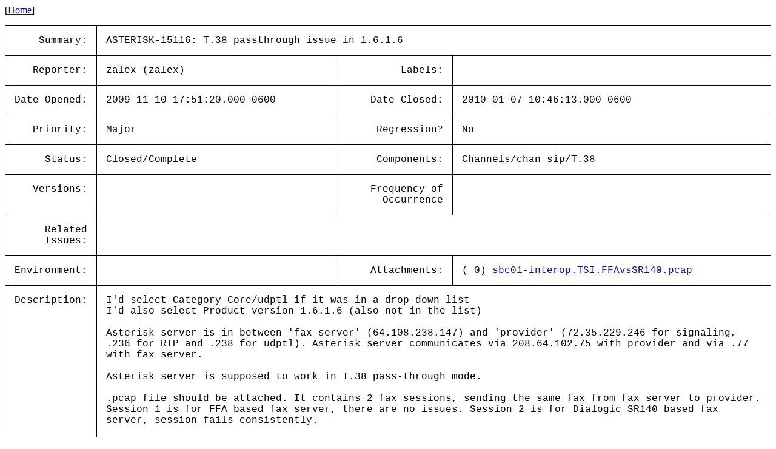

--- FILE ---
content_type: text/html; charset=utf-8
request_url: https://issues-archive.asterisk.org/ASTERISK-15116
body_size: 4192
content:

<html>
<head>
 <meta name="viewport" content="width=device-width, initial-scale=1">
<style>
    table.outer {
        border-collapse: collapse;
    }
    table.outer td {
        border: 1px solid;
        padding: 15px;
    }
    td {
        font-family: "Lucida Console", "Courier New", monospace;
        vertical-align: text-top;
    }

    .title {
        text-align: right;
    }

    table.inner td {
        border: 0px;
        padding: 5px;
    }

</style>
<title>ASTERISK-15116: T.38 passthrough issue in 1.6.1.6</title></head>
<body>
[<a href='/'>Home</a>]<p><table class='outer'>
<tr><td class='title'>Summary:</td><td colspan=3>ASTERISK-15116: T.38 passthrough issue in 1.6.1.6</td></tr>
<tr><td class='title'>Reporter:</td><td>zalex (zalex)</td><td class='title'>Labels:</td><td></td></tr>
<tr><td class='title'>Date Opened:</td><td>2009-11-10 17:51:20.000-0600</td><td class='title'>Date Closed:</td><td>2010-01-07 10:46:13.000-0600</td></tr>
<tr><td class='title'>Priority:</td><td>Major</td><td class='title'>Regression?</td><td>No</td></tr>
<tr><td class='title'>Status:</td><td>Closed/Complete</td><td class='title'>Components:</td><td>Channels/chan_sip/T.38 </td></tr>
<tr><td class='title'>Versions:</td><td></td><td class='title'>Frequency of<br>Occurrence</td><td></td></tr>
<tr><td class='title'>Related<br>Issues:</td><td colspan=3><table class='inner'></table></td></tr>
<tr><td class='title'>Environment:</td><td></td><td class='title'>Attachments:</td><td>( 0) <a href='../attachments/15/ASTERISK-15116/00-sbc01-interop.TSI.FFAvsSR140.pcap'>sbc01-interop.TSI.FFAvsSR140.pcap</a><br></td></tr>
<tr><td class='title'>Description:</td><td colspan=3>I&#x27;d select Category Core/udptl if it was in a drop-down list<br>
I&#x27;d also select Product version 1.6.1.6 (also not in the list)<br>
<br>
Asterisk server is in between &#x27;fax server&#x27; (64.108.238.147) and &#x27;provider&#x27; (72.35.229.246 for signaling, .236 for RTP and .238 for udptl). Asterisk server communicates via 208.64.102.75 with provider and via .77 with fax server.<br>
<br>
Asterisk server is supposed to work in T.38 pass-through mode.<br>
<br>
.pcap file should be attached. It contains 2 fax sessions, sending the same fax from fax server to provider. Session 1 is for FFA based fax server, there are no issues. Session 2 is for Dialogic SR140 based fax server, session fails consistently. <br>
<br>
In both sessions SIP negotiation with T.38 re-INVITE and start of T.30 is fine. Provider sends DIS, fax server replies with &#x27;66 TSI&#x27; and &#x27;65 DCS&#x27;. The issue is with training. Session 1 training info goes through asterisk server OK and provider sends &#x27;33, RTP&#x27;. Session 2 training info gets stuck within asterisk server, provider repeats DIS, fax server re-sends TSI and DCS and training fails again.<br>
<br>
Please, look at packets 732-822 (session 1), they go through. Packets 2228-2390 (session 2) don&#x27;t go through. Packet 2369 (seq. 8) is the only one that makes it, seq. 9-25 are gotten from a fax server but are not sent to provider.<br>
<br>
Thank you.<br>
<br>
<br>
****** ADDITIONAL INFORMATION ******<br>
<br>
Will try to attach .pcap once issue is created.</td></tr>
<tr><td class='title'>Comments:</td><td colspan=3>By: Joshua C. Colp (jcolp) 2009-11-16 09:03:47.000-0600<br><br>Please retest this using the latest version. There have been substantial changes to the way that fax works and is communicated through the core. If the problem still exists then a new pcap and an Asterisk log would be needed.<br><hr>
By: zalex (zalex) 2009-11-16 12:27:40.000-0600<br><br>Could you please, provide the &#x27;latest&#x27; version number. The issue is reported for 1.6.1.6, all the changes you are referring to are part of this release.<br>
<br>
AFAIK 1.6.1.9 is a security release based on 1.6.1.6, diff shows there are no sip channel (except 5 security related lines) or udptl changes. 1.6.1.10rc release?<br><hr>
By: Joshua C. Colp (jcolp) 2009-11-16 13:22:07.000-0600<br><br>Yes, the release candidate is what you should test.<br><hr>
By: Leif Madsen (lmadsen) 2010-01-07 10:46:12.000-0600<br><br>I&#x27;m going to close this now as a LOT of T.38 issues were fixed in the latest release. Please retest with that, and if you still have issues, please open a new report. Thanks!<br><hr>
</table>
</body></html>
